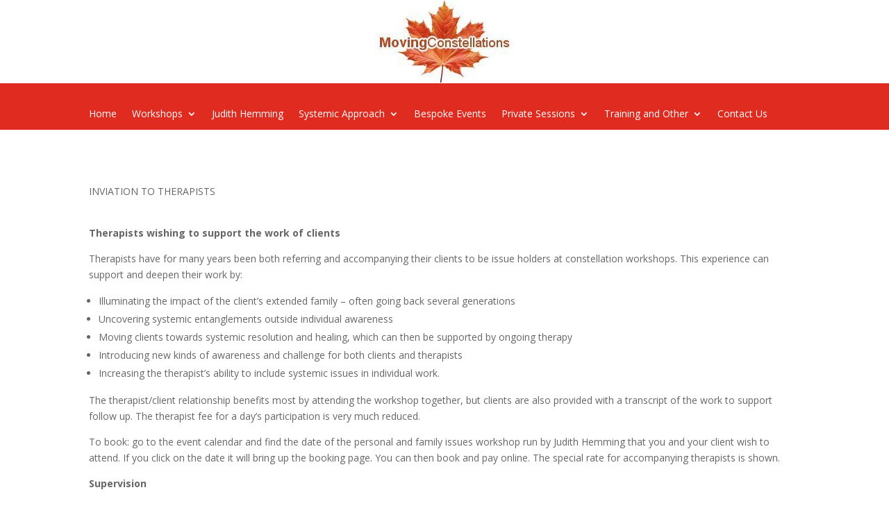

--- FILE ---
content_type: text/css
request_url: https://www.movingconstellations.com/wp-content/cache/et/163/et-core-unified-tb-18-tb-20-163-17691094249297.min.css
body_size: -58
content:
.et_pb_section_0_tb_header{min-height:166px}.et_pb_menu_0_tb_header.et_pb_menu ul li.current-menu-item a{color:#ffffff!important}.et_pb_menu_0_tb_header .et_pb_menu__icon.et_pb_menu__search-button,.et_pb_menu_0_tb_header .et_pb_menu__icon.et_pb_menu__close-search-button{color:#7EBEC5}.et_pb_menu_0_tb_header .mobile_nav .mobile_menu_bar:before{color:#7EBEC5}.et_pb_menu_0_tb_header .et_pb_menu_inner_container>.et_pb_menu__logo-wrap .et_pb_menu__logo img,.et_pb_menu_0_tb_header .et_pb_menu__logo-slot .et_pb_menu__logo-wrap img{max-height:0none}.et_pb_menu_0_tb_header .et_pb_menu_inner_container>.et_pb_menu__logo-wrap .et_pb_menu__logo,.et_pb_menu_0_tb_header .et_pb_menu__logo-slot{max-width:100%}.et_pb_menu_0_tb_header.et_pb_menu .et_mobile_menu,.et_pb_menu_0_tb_header.et_pb_menu .et_mobile_menu ul{background-color:#e02b20!important}.et_pb_menu_0_tb_header.et_pb_menu .nav li ul{background-color:#e02b20!important}.et_pb_menu_0_tb_header{padding-top:0px}.et_pb_section_0_tb_header.et_pb_section{padding-top:2px}.et_pb_menu_0_tb_header.et_pb_menu{background-color:#e02b20}.et_pb_menu_0_tb_header.et_pb_menu ul li a{color:#ffffff!important}.et_pb_row_1_tb_header.et_pb_row{margin-right:auto!important;margin-bottom:-52px!important;margin-left:auto!important}.et_pb_row_1_tb_header{background-color:rgba(0,0,0,0);min-height:99px}.et_pb_section_1_tb_header.et_pb_section{padding-top:3px;margin-top:-75px;margin-bottom:-55px;background-color:#e02b20!important}.et_pb_section_1_tb_header{min-height:122px}.et_pb_text_0_tb_header{padding-top:0px!important;margin-top:-29px!important}.et_pb_menu_0_tb_header .et_pb_menu__icon.et_pb_menu__cart-button{color:#7EBEC5}